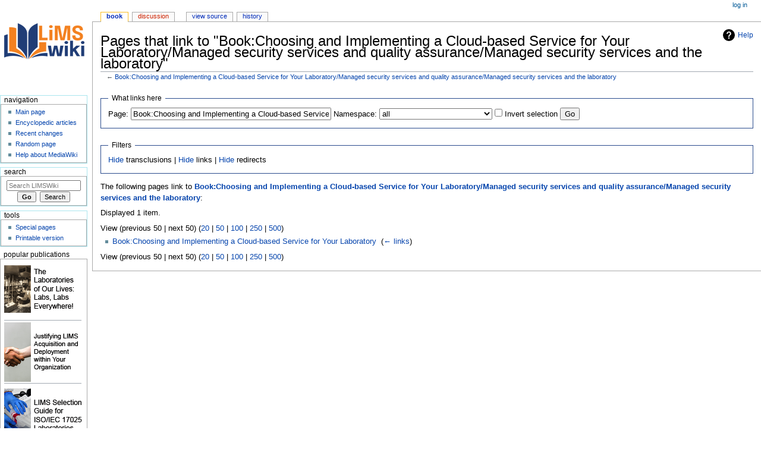

--- FILE ---
content_type: text/html; charset=UTF-8
request_url: https://www.limswiki.org/index.php?title=Special:WhatLinksHere&target=Book%3AChoosing+and+Implementing+a+Cloud-based+Service+for+Your+Laboratory%2FManaged+security+services+and+quality+assurance%2FManaged+security+services+and+the+laboratory
body_size: 5231
content:
<!DOCTYPE html>
<html class="client-nojs" lang="en" dir="ltr">
<head>
<meta charset="UTF-8"/>
<title>Pages that link to "Book:Choosing and Implementing a Cloud-based Service for Your Laboratory/Managed security services and quality assurance/Managed security services and the laboratory" - LIMSWiki</title>
<script>document.documentElement.className="client-js";RLCONF={"wgBreakFrames":!0,"wgSeparatorTransformTable":["",""],"wgDigitTransformTable":["",""],"wgDefaultDateFormat":"dmy","wgMonthNames":["","January","February","March","April","May","June","July","August","September","October","November","December"],"wgRequestId":"24af2d0540c5eb824e9c4e06","wgCSPNonce":!1,"wgCanonicalNamespace":"Special","wgCanonicalSpecialPageName":"Whatlinkshere","wgNamespaceNumber":-1,"wgPageName":"Special:WhatLinksHere","wgTitle":"WhatLinksHere","wgCurRevisionId":0,"wgRevisionId":0,"wgArticleId":0,"wgIsArticle":!1,"wgIsRedirect":!1,"wgAction":"view","wgUserName":null,"wgUserGroups":["*"],"wgCategories":[],"wgPageContentLanguage":"en","wgPageContentModel":"wikitext","wgRelevantPageName":"Book:Choosing_and_Implementing_a_Cloud-based_Service_for_Your_Laboratory/Managed_security_services_and_quality_assurance/Managed_security_services_and_the_laboratory","wgRelevantArticleId":13049,"wgIsProbablyEditable":
!1,"wgRelevantPageIsProbablyEditable":!1,"wgVisualEditor":{"pageLanguageCode":"en","pageLanguageDir":"ltr","pageVariantFallbacks":"en"},"wgEditSubmitButtonLabelPublish":!1};RLSTATE={"site.styles":"ready","noscript":"ready","user.styles":"ready","user":"ready","user.options":"loading","mediawiki.helplink":"ready","ext.visualEditor.desktopArticleTarget.noscript":"ready","skins.monobook.responsive":"ready"};RLPAGEMODULES=["site","mediawiki.page.ready","ext.visualEditor.desktopArticleTarget.init","ext.visualEditor.targetLoader","skins.monobook.mobile"];</script>
<script>(RLQ=window.RLQ||[]).push(function(){mw.loader.implement("user.options@1hzgi",function($,jQuery,require,module){/*@nomin*/mw.user.tokens.set({"patrolToken":"+\\","watchToken":"+\\","csrfToken":"+\\"});
});});</script>
<link rel="stylesheet" href="/load.php?lang=en&amp;modules=ext.visualEditor.desktopArticleTarget.noscript%7Cmediawiki.helplink%7Cskins.monobook.responsive&amp;only=styles&amp;skin=monobook"/>
<script async="" src="/load.php?lang=en&amp;modules=startup&amp;only=scripts&amp;raw=1&amp;skin=monobook"></script>
<meta name="ResourceLoaderDynamicStyles" content=""/>
<link rel="stylesheet" href="/load.php?lang=en&amp;modules=site.styles&amp;only=styles&amp;skin=monobook"/>
<meta name="generator" content="MediaWiki 1.36.1"/>
<meta name="robots" content="noindex,nofollow"/>
<meta name="viewport" content="width=device-width, initial-scale=1.0, user-scalable=yes, minimum-scale=0.25, maximum-scale=5.0"/>
<link rel="shortcut icon" href="/images/favicon.ico"/>
<link rel="search" type="application/opensearchdescription+xml" href="/opensearch_desc.php" title="LIMSWiki (en)"/>
<link rel="EditURI" type="application/rsd+xml" href="https://www.limswiki.org/api.php?action=rsd"/>
<link rel="license" href="/index.php/LIMSWiki:Copyright"/>
<link rel="alternate" type="application/atom+xml" title="LIMSWiki Atom feed" href="/index.php?title=Special:RecentChanges&amp;feed=atom"/>
</head>
<body class="mediawiki ltr sitedir-ltr mw-hide-empty-elt ns--1 ns-special mw-special-Whatlinkshere page-Special_WhatLinksHere rootpage-Special_WhatLinksHere skin-monobook action-view skin--responsive"><div id="globalWrapper"><div id="column-content"><div id="content" class="mw-body" role="main"><a id="top"></a><div class="mw-indicators mw-body-content">
<div id="mw-indicator-mw-helplink" class="mw-indicator"><a href="https://www.mediawiki.org/wiki/Special:MyLanguage/Help:What_links_here" target="_blank" class="mw-helplink">Help</a></div>
</div>
<h1 id="firstHeading" class="firstHeading" lang="en">Pages that link to "Book:Choosing and Implementing a Cloud-based Service for Your Laboratory/Managed security services and quality assurance/Managed security services and the laboratory"</h1><div id="bodyContent" class="mw-body-content"><div id="siteSub">From LIMSWiki</div><div id="contentSub" lang="en" dir="ltr">← <a href="/index.php/Book:Choosing_and_Implementing_a_Cloud-based_Service_for_Your_Laboratory/Managed_security_services_and_quality_assurance/Managed_security_services_and_the_laboratory" title="Book:Choosing and Implementing a Cloud-based Service for Your Laboratory/Managed security services and quality assurance/Managed security services and the laboratory">Book:Choosing and Implementing a Cloud-based Service for Your Laboratory/Managed security services and quality assurance/Managed security services and the laboratory</a></div><div id="jump-to-nav"></div><a href="#column-one" class="mw-jump-link">Jump to navigation</a><a href="#searchInput" class="mw-jump-link">Jump to search</a><!-- start content --><div id="mw-content-text"><form action="/index.php"><input type="hidden" value="Special:WhatLinksHere" name="title"/><fieldset>
<legend>What links here</legend>
<label for="mw-whatlinkshere-target" class="mw-searchInput">Page:</label> <input name="target" size="40" value="Book:Choosing and Implementing a Cloud-based Service for Your Laboratory/Managed security services and quality assurance/Managed security services and the laboratory" id="mw-whatlinkshere-target" class="mw-searchInput" /> <label for="namespace">Namespace:</label> <select class="namespaceselector" id="namespace" name="namespace">
<option value="" selected="">all</option>
<option value="0">(Main)</option>
<option value="1">Talk</option>
<option value="2">User</option>
<option value="3">User talk</option>
<option value="4">LIMSWiki</option>
<option value="5">LIMSWiki talk</option>
<option value="6">File</option>
<option value="7">File talk</option>
<option value="8">MediaWiki</option>
<option value="9">MediaWiki talk</option>
<option value="10">Template</option>
<option value="11">Template talk</option>
<option value="12">Help</option>
<option value="13">Help talk</option>
<option value="14">Category</option>
<option value="15">Category talk</option>
<option value="200">Informatics Functionality</option>
<option value="201">Informatics Functionality talk</option>
<option value="202">LII</option>
<option value="203">LII talk</option>
<option value="204">Vendor</option>
<option value="205">Vendor talk</option>
<option value="206">Journal</option>
<option value="207">Journal talk</option>
<option value="208">Book</option>
<option value="209">Book talk</option>
<option value="212">LIMS Q&amp;A</option>
<option value="213">LIMS Q&amp;A talk</option>
<option value="710">TimedText</option>
<option value="711">TimedText talk</option>
<option value="828">Module</option>
<option value="829">Module talk</option>
</select> <input name="invert" type="checkbox" value="1" id="nsinvert" title="Check this box to hide links from pages within the selected namespace." /> <label for="nsinvert" title="Check this box to hide links from pages within the selected namespace.">Invert selection</label> <input type="submit" value="Go"/></fieldset></form>
<fieldset>
<legend>Filters</legend>
<a href="/index.php?title=Special:WhatLinksHere/Book:Choosing_and_Implementing_a_Cloud-based_Service_for_Your_Laboratory/Managed_security_services_and_quality_assurance/Managed_security_services_and_the_laboratory&amp;hidetrans=1" title="Special:WhatLinksHere/Book:Choosing and Implementing a Cloud-based Service for Your Laboratory/Managed security services and quality assurance/Managed security services and the laboratory">Hide</a> transclusions | <a href="/index.php?title=Special:WhatLinksHere/Book:Choosing_and_Implementing_a_Cloud-based_Service_for_Your_Laboratory/Managed_security_services_and_quality_assurance/Managed_security_services_and_the_laboratory&amp;hidelinks=1" title="Special:WhatLinksHere/Book:Choosing and Implementing a Cloud-based Service for Your Laboratory/Managed security services and quality assurance/Managed security services and the laboratory">Hide</a> links | <a href="/index.php?title=Special:WhatLinksHere/Book:Choosing_and_Implementing_a_Cloud-based_Service_for_Your_Laboratory/Managed_security_services_and_quality_assurance/Managed_security_services_and_the_laboratory&amp;hideredirs=1" title="Special:WhatLinksHere/Book:Choosing and Implementing a Cloud-based Service for Your Laboratory/Managed security services and quality assurance/Managed security services and the laboratory">Hide</a> redirects
</fieldset>
<p>The following pages link to <strong><a href="/index.php/Book:Choosing_and_Implementing_a_Cloud-based_Service_for_Your_Laboratory/Managed_security_services_and_quality_assurance/Managed_security_services_and_the_laboratory" title="Book:Choosing and Implementing a Cloud-based Service for Your Laboratory/Managed security services and quality assurance/Managed security services and the laboratory">Book:Choosing and Implementing a Cloud-based Service for Your Laboratory/Managed security services and quality assurance/Managed security services and the laboratory</a></strong>:
</p><p>Displayed 1 item.
</p>View (previous 50  |  next 50) (<a href="/index.php?title=Special:WhatLinksHere/Book:Choosing_and_Implementing_a_Cloud-based_Service_for_Your_Laboratory/Managed_security_services_and_quality_assurance/Managed_security_services_and_the_laboratory&amp;limit=20" title="Special:WhatLinksHere/Book:Choosing and Implementing a Cloud-based Service for Your Laboratory/Managed security services and quality assurance/Managed security services and the laboratory">20</a> | <a href="/index.php?title=Special:WhatLinksHere/Book:Choosing_and_Implementing_a_Cloud-based_Service_for_Your_Laboratory/Managed_security_services_and_quality_assurance/Managed_security_services_and_the_laboratory&amp;limit=50" title="Special:WhatLinksHere/Book:Choosing and Implementing a Cloud-based Service for Your Laboratory/Managed security services and quality assurance/Managed security services and the laboratory">50</a> | <a href="/index.php?title=Special:WhatLinksHere/Book:Choosing_and_Implementing_a_Cloud-based_Service_for_Your_Laboratory/Managed_security_services_and_quality_assurance/Managed_security_services_and_the_laboratory&amp;limit=100" title="Special:WhatLinksHere/Book:Choosing and Implementing a Cloud-based Service for Your Laboratory/Managed security services and quality assurance/Managed security services and the laboratory">100</a> | <a href="/index.php?title=Special:WhatLinksHere/Book:Choosing_and_Implementing_a_Cloud-based_Service_for_Your_Laboratory/Managed_security_services_and_quality_assurance/Managed_security_services_and_the_laboratory&amp;limit=250" title="Special:WhatLinksHere/Book:Choosing and Implementing a Cloud-based Service for Your Laboratory/Managed security services and quality assurance/Managed security services and the laboratory">250</a> | <a href="/index.php?title=Special:WhatLinksHere/Book:Choosing_and_Implementing_a_Cloud-based_Service_for_Your_Laboratory/Managed_security_services_and_quality_assurance/Managed_security_services_and_the_laboratory&amp;limit=500" title="Special:WhatLinksHere/Book:Choosing and Implementing a Cloud-based Service for Your Laboratory/Managed security services and quality assurance/Managed security services and the laboratory">500</a>)<ul id="mw-whatlinkshere-list"><li><a href="/index.php/Book:Choosing_and_Implementing_a_Cloud-based_Service_for_Your_Laboratory" title="Book:Choosing and Implementing a Cloud-based Service for Your Laboratory">Book:Choosing and Implementing a Cloud-based Service for Your Laboratory</a>  ‎ <span class="mw-whatlinkshere-tools">(<a href="/index.php?title=Special:WhatLinksHere&amp;target=Book%3AChoosing+and+Implementing+a+Cloud-based+Service+for+Your+Laboratory" title="Special:WhatLinksHere">← links</a>)</span></li>
</ul>View (previous 50  |  next 50) (<a href="/index.php?title=Special:WhatLinksHere/Book:Choosing_and_Implementing_a_Cloud-based_Service_for_Your_Laboratory/Managed_security_services_and_quality_assurance/Managed_security_services_and_the_laboratory&amp;limit=20" title="Special:WhatLinksHere/Book:Choosing and Implementing a Cloud-based Service for Your Laboratory/Managed security services and quality assurance/Managed security services and the laboratory">20</a> | <a href="/index.php?title=Special:WhatLinksHere/Book:Choosing_and_Implementing_a_Cloud-based_Service_for_Your_Laboratory/Managed_security_services_and_quality_assurance/Managed_security_services_and_the_laboratory&amp;limit=50" title="Special:WhatLinksHere/Book:Choosing and Implementing a Cloud-based Service for Your Laboratory/Managed security services and quality assurance/Managed security services and the laboratory">50</a> | <a href="/index.php?title=Special:WhatLinksHere/Book:Choosing_and_Implementing_a_Cloud-based_Service_for_Your_Laboratory/Managed_security_services_and_quality_assurance/Managed_security_services_and_the_laboratory&amp;limit=100" title="Special:WhatLinksHere/Book:Choosing and Implementing a Cloud-based Service for Your Laboratory/Managed security services and quality assurance/Managed security services and the laboratory">100</a> | <a href="/index.php?title=Special:WhatLinksHere/Book:Choosing_and_Implementing_a_Cloud-based_Service_for_Your_Laboratory/Managed_security_services_and_quality_assurance/Managed_security_services_and_the_laboratory&amp;limit=250" title="Special:WhatLinksHere/Book:Choosing and Implementing a Cloud-based Service for Your Laboratory/Managed security services and quality assurance/Managed security services and the laboratory">250</a> | <a href="/index.php?title=Special:WhatLinksHere/Book:Choosing_and_Implementing_a_Cloud-based_Service_for_Your_Laboratory/Managed_security_services_and_quality_assurance/Managed_security_services_and_the_laboratory&amp;limit=500" title="Special:WhatLinksHere/Book:Choosing and Implementing a Cloud-based Service for Your Laboratory/Managed security services and quality assurance/Managed security services and the laboratory">500</a>)</div><div class="printfooter">
Retrieved from "<a dir="ltr" href="https://www.limswiki.org/index.php/Special:WhatLinksHere">https://www.limswiki.org/index.php/Special:WhatLinksHere</a>"</div>
<div id="catlinks" class="catlinks catlinks-allhidden" data-mw="interface"></div><!-- end content --><div class="visualClear"></div></div></div><div class="visualClear"></div></div><div id="column-one" lang="en" dir="ltr"><h2>Navigation menu</h2><div role="navigation" class="portlet" id="p-cactions" aria-labelledby="p-cactions-label"><h3 id="p-cactions-label" lang="en" dir="ltr">Page actions</h3><div class="pBody"><ul lang="en" dir="ltr"><li id="ca-nstab-book" class="selected"><a href="/index.php/Book:Choosing_and_Implementing_a_Cloud-based_Service_for_Your_Laboratory/Managed_security_services_and_quality_assurance/Managed_security_services_and_the_laboratory">Book</a></li><li id="ca-talk" class="new"><a href="/index.php?title=Book_talk:Choosing_and_Implementing_a_Cloud-based_Service_for_Your_Laboratory/Managed_security_services_and_quality_assurance/Managed_security_services_and_the_laboratory&amp;action=edit&amp;redlink=1" rel="discussion" title="Discussion about the content page (page does not exist) [t]" accesskey="t">Discussion</a></li><li id="ca-viewsource"><a href="/index.php?title=Book:Choosing_and_Implementing_a_Cloud-based_Service_for_Your_Laboratory/Managed_security_services_and_quality_assurance/Managed_security_services_and_the_laboratory&amp;action=edit" title="This page is protected.&#10;You can view its source [e]" accesskey="e">View source</a></li><li id="ca-history"><a href="/index.php?title=Book:Choosing_and_Implementing_a_Cloud-based_Service_for_Your_Laboratory/Managed_security_services_and_quality_assurance/Managed_security_services_and_the_laboratory&amp;action=history" title="Past revisions of this page [h]" accesskey="h">History</a></li></ul></div></div><div role="navigation" class="portlet" id="p-cactions-mobile" aria-labelledby="p-cactions-mobile-label"><h3 id="p-cactions-mobile-label" lang="en" dir="ltr">Page actions</h3><div class="pBody"><ul lang="en" dir="ltr"><li id="ca-nstab-book-mobile" class="selected"><a href="/index.php/Book:Choosing_and_Implementing_a_Cloud-based_Service_for_Your_Laboratory/Managed_security_services_and_quality_assurance/Managed_security_services_and_the_laboratory" title="Book">Book</a></li><li id="ca-talk-mobile" class="new"><a href="/index.php?title=Book_talk:Choosing_and_Implementing_a_Cloud-based_Service_for_Your_Laboratory/Managed_security_services_and_quality_assurance/Managed_security_services_and_the_laboratory&amp;action=edit&amp;redlink=1" rel="discussion" title=" (page does not exist)">Discussion</a></li><li id="ca-more"><a href="#p-cactions">More</a></li><li id="ca-tools"><a href="#p-tb" title="Tools">Tools</a></li><li id="ca-languages"><a href="#p-lang" title="In other languages">In other languages</a></li></ul></div></div><div role="navigation" class="portlet" id="p-personal" aria-labelledby="p-personal-label"><h3 id="p-personal-label" lang="en" dir="ltr">Personal tools</h3><div class="pBody"><ul lang="en" dir="ltr"><li id="pt-login"><a href="/index.php?title=Special:UserLogin&amp;returnto=Special%3AWhatLinksHere&amp;returntoquery=target%3DBook%253AChoosing%2Band%2BImplementing%2Ba%2BCloud-based%2BService%2Bfor%2BYour%2BLaboratory%252FManaged%2Bsecurity%2Bservices%2Band%2Bquality%2Bassurance%252FManaged%2Bsecurity%2Bservices%2Band%2Bthe%2Blaboratory" title="You are encouraged to log in; however, it is not mandatory [o]" accesskey="o">Log in</a></li></ul></div></div><div class="portlet" id="p-logo" role="banner"><a href="/index.php/Main_Page" class="mw-wiki-logo" title="Visit the main page"></a></div><div id="sidebar"><div role="navigation" class="portlet generated-sidebar" id="p-navigation" aria-labelledby="p-navigation-label"><h3 id="p-navigation-label" lang="en" dir="ltr">Navigation</h3><div class="pBody"><ul lang="en" dir="ltr"><li id="n-mainpage-description"><a href="/index.php/Main_Page" title="Visit the main page [z]" accesskey="z">Main page</a></li><li id="n-Encyclopedic-articles"><a href="/index.php/LIMSWiki:Glossary">Encyclopedic articles</a></li><li id="n-recentchanges"><a href="/index.php/Special:RecentChanges" title="A list of recent changes in the wiki [r]" accesskey="r">Recent changes</a></li><li id="n-randompage"><a href="/index.php/Special:Random" title="Load a random page [x]" accesskey="x">Random page</a></li><li id="n-help-mediawiki"><a href="https://www.mediawiki.org/wiki/Special:MyLanguage/Help:Contents">Help about MediaWiki</a></li></ul></div></div><div role="search" class="portlet" id="p-search"><h3 id="p-search-label" lang="en" dir="ltr"><label for="searchInput">Search</label></h3><div class="pBody" id="searchBody"><form action="/index.php" id="searchform"><input type="hidden" value="Special:Search" name="title"/><input type="search" name="search" placeholder="Search LIMSWiki" autocapitalize="sentences" title="Search LIMSWiki [f]" accesskey="f" id="searchInput"/><input type="submit" name="go" value="Go" title="Go to a page with this exact name if it exists" id="searchButton" class="searchButton"/>  <input type="submit" name="fulltext" value="Search" title="Search the pages for this text" id="mw-searchButton" class="searchButton"/></form></div></div><div role="navigation" class="portlet" id="p-tb" aria-labelledby="p-tb-label"><h3 id="p-tb-label" lang="en" dir="ltr">Tools</h3><div class="pBody"><ul lang="en" dir="ltr"><li id="t-specialpages"><a href="/index.php/Special:SpecialPages" title="A list of all special pages [q]" accesskey="q">Special pages</a></li><li id="t-print"><a href="javascript:print();" rel="alternate" title="Printable version of this page [p]" accesskey="p">Printable version</a></li></ul></div></div><div role="navigation" class="portlet generated-sidebar" id="p-Popular_publications" aria-labelledby="p-Popular_publications-label"><h3 id="p-Popular_publications-label" lang="en" dir="ltr">Popular publications</h3><div class="pBody"><a href="https://www.limswiki.org/index.php/LII:The_Laboratories_of_Our_Lives:_Labs,_Labs_Everywhere!"><img src="https://s3.limswiki.org/www.limswiki.org/images/a/a0/Laboratories_of_our_Lives_Labs_Labs_Everywhere_135.png" width="135" alt="The Laboratories of Our Lives: Labs, Labs Everywhere!"></a><br /><hr />
	<a href="https://www.limswiki.org/index.php/LII:Justifying_LIMS_Acquisition_and_Deployment_within_Your_Organization"><img src="https://s3.limswiki.org/www.limswiki.org/images/b/be/Justifying_LIMS_Acquisition_and_Deployment_within_Your_Organization_135.png" width="135" alt="Justifying LIMS Acquisition and Deployment within Your Organization"></a><br /><hr />
	<a href="https://www.limswiki.org/index.php/LII:LIMS_Selection_Guide_for_ISO/IEC_17025_Laboratories"><img src="https://s3.limswiki.org/www.limswiki.org/images/e/e3/LIMS_Selection_Guide_for_ISO-IEC_17025_Laboratories_135.png" width="135" alt="LIMS Selection Guide for ISO/IEC 17025 Laboratories"></a><br /><hr />
	<a href="https://www.limswiki.org/index.php/LII:LIMS_Selection_Guide_for_Food_Safety_and_Quality"><img src="https://s3.limswiki.org/www.limswiki.org/images/b/b3/LIMS_Selection_Guide_for_Food_Safety_and_Quality_135.png" width="135" alt="LIMS Selection Guide for Food Safety and Quality"></a><br /><hr />
	<a href="https://www.limswiki.org/index.php/LII:LIMS_Selection_Guide_for_Manufacturing_Quality_Control"><img src="https://s3.limswiki.org/www.limswiki.org/images/9/95/LIMS_Selection_Guide_for_Manufacturing_Quality_Control_135.png" width="135" alt="LIMS Selection Guide for Manufacturing Quality Control"></a><br /><hr />
	<a href="https://www.limswiki.org/index.php/LII:Laboratory_Informatics_Buyer's_Guide_for_Medical_Diagnostics_and_Research"><img src="https://s3.limswiki.org/www.limswiki.org/images/1/17/Laboratory_Informatics_Buyers_Guide_for_Medical_Diagnostics_and_Research_135.png" width="135" alt="Laboratory Informatics Buyer's Guide for Medical Diagnostics and Research"></a><br /><hr />
	<a href="https://www.limswiki.org/index.php/LII:The_Comprehensive_Guide_to_Physician_Office_Laboratory_Setup_and_Operation"><img src="https://s3.limswiki.org/www.limswiki.org/images/4/4b/The_Comprehensive_Guide_to_Physician_Office_Laboratory_Setup_and_Operation_135.png" width="135" alt="The Comprehensive Guide to Physician Office Laboratory Setup and Operation"></a><br /><hr />
	<a href="https://www.limswiki.org/index.php/LII:Choosing_and_Implementing_a_Cloud-based_Service_for_Your_Laboratory"><img src="https://s3.limswiki.org/www.limswiki.org/images/c/c2/Choosing_and_Implementing_a_Cloud-based_Service_for_your_Laboratory_135.png" width="135" alt="Choosing and Implementing a Cloud-based Service for Your Laboratory"></a><br /><hr />
	<a href="https://www.limswiki.org/index.php/LII:Past,_Present,_and_Future_of_Cannabis_Laboratory_Testing_and_Regulation_in_the_United_States"><img src="https://s3.limswiki.org/www.limswiki.org/images/8/84/Past_Present_and_Future_of_Cannabis_Laboratory_Testing_and_Regulation_in_the_United_States_135.png" width="135" alt="Past, Present, and Future of Cannabis Laboratory Testing and Regulation in the United States"></a><br /><hr />
	<a href="https://www.limswiki.org/index.php/LII:LIMSpec_2022_R2"><img src="https://s3.limswiki.org/www.limswiki.org/images/d/d6/LIMSpec_2022_R2_135.png" width="135" alt="LIMSpec 2022 R2"></a><br /></div></div></div><a href="#sidebar" title="navigation" class="menu-toggle" id="sidebar-toggle"></a><a href="#p-personal" title="user tools" class="menu-toggle" id="p-personal-toggle"></a><a href="#globalWrapper" title="back to top" class="menu-toggle" id="globalWrapper-toggle"></a></div><!-- end of the left (by default at least) column --><div class="visualClear"></div><div id="footer" class="mw-footer" role="contentinfo" lang="en" dir="ltr"><div id="f-copyrightico" class="footer-icons"><a href="https://creativecommons.org/licenses/by-sa/4.0/"><img src="/resources/assets/licenses/cc-by-sa.png" alt="a Creative Commons Attribution-ShareAlike 4.0 International License" width="88" height="31" loading="lazy"/></a></div><div id="f-poweredbyico" class="footer-icons"><a href="https://www.mediawiki.org/"><img src="/resources/assets/poweredby_mediawiki_88x31.png" alt="Powered by MediaWiki" srcset="/resources/assets/poweredby_mediawiki_132x47.png 1.5x, /resources/assets/poweredby_mediawiki_176x62.png 2x" width="88" height="31" loading="lazy"/></a></div><ul id="f-list"><li id="privacy"><a href="/index.php/LIMSWiki:Privacy_policy" title="LIMSWiki:Privacy policy">Privacy policy</a></li><li id="about"><a href="/index.php/LIMSWiki:About" class="mw-redirect" title="LIMSWiki:About">About LIMSWiki</a></li><li id="disclaimer"><a href="/index.php/LIMSWiki:General_disclaimer" title="LIMSWiki:General disclaimer">Disclaimers</a></li></ul></div></div>
<script>
  (function(i,s,o,g,r,a,m){i['GoogleAnalyticsObject']=r;i[r]=i[r]||function(){
  (i[r].q=i[r].q||[]).push(arguments)},i[r].l=1*new Date();a=s.createElement(o),
  m=s.getElementsByTagName(o)[0];a.async=1;a.src=g;m.parentNode.insertBefore(a,m)
  })(window,document,'script','//www.google-analytics.com/analytics.js','ga');

  ga('create', 'UA-178550843-1', 'auto');
  ga('set', 'anonymizeIp', true);
  ga('send', 'pageview');

</script>

<script>(RLQ=window.RLQ||[]).push(function(){mw.config.set({"wgBackendResponseTime":58});});</script></body></html>